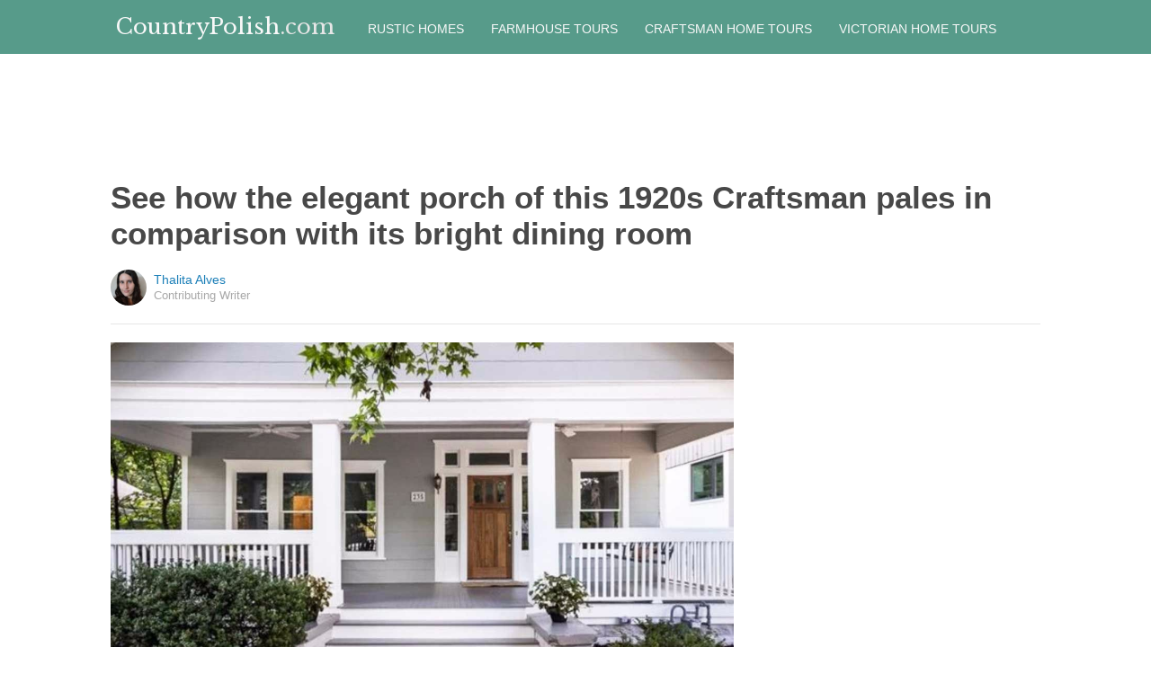

--- FILE ---
content_type: text/html; charset=utf-8
request_url: https://countrypolish.com/2016/09/30/see-how-the-elegant-porch-of-this-1920s-craftsman-pales-in-comparison-with-its-bright-dining-room/?src=sidexpromo&eid=72386&pid=72386
body_size: 9504
content:
  <html>
<head>
  <title>See how the elegant porch of this 1920s Craftsman pales in comparison with its bright dining room</title>
  <meta name="viewport" content="user-scalable=no, width=device-width, initial-scale=1" />
  <meta name="apple-mobile-web-app-status-bar-style" content="default" />
  <meta name="apple-mobile-web-app-capable" content="yes" />
  <meta http-equiv="Content-type" content="text/html" charset="UTF-8" />
  <script src='/js/utils.js'></script>
  <script src='/js/json.js'></script>
  <script src='/js/ajax_wrapper.js'></script>
  <script src='/js/sticky_dom_element.js'></script>

  <meta name='keywords' content="craftsman, Drextel Avenue, Decatur, Georgia, Nest Atlanta Real Estate Group" />
	<meta name='description' content="Today our craftsman pursuits are taking us to Decatur, Georgia. This is where you will find a charming four-bedroom bungalow that sparkles in the brightest of days." />  <meta property="og:url" content="https://craftsman.countrypolish.com/2016/09/30/see-how-the-elegant-porch-of-this-1920s-craftsman-pales-in-comparison-with-its-bright-dining-room/">
  <meta property="og:title" content="See how the elegant porch of this 1920s Craftsman pales in comparison with its bright dining room">
  <meta property="og:description" content="Today our craftsman pursuits are taking us to Decatur, Georgia. This is where you will find a charming four-bedroom bungalow that sparkles in the brightest of days.">
  <meta property="og:image" content="https://cdn1-craftsman.countrypolish.com/static/2016/09/30/5cb2e101abd2158d836a10ee94ab4571/oRz.jpg">
  <meta property="og:image:width" content="1200">
  <meta property="og:image:height" content="630">
  <meta property="og:site_name" content="COUNTRYPOLISH.COM">
  <meta property="og:type" content="article">
  	<meta property="article:author" content="https://www.facebook.com/380587225615337" />
  <meta name="twitter:card" content="summary_large_image">
  <meta name="twitter:url" content="https://countrypolish.com/2016/09/30/see-how-the-elegant-porch-of-this-1920s-craftsman-pales-in-comparison-with-its-bright-dining-room/">
  <meta name="twitter:title" content="See how the elegant porch of this 1920s Craftsman pales in comparison with its bright dining room">
  <meta name="twitter:description" content="Today our craftsman pursuits are taking us to Decatur, Georgia. This is where you will find a charming four-bedroom bungalow that sparkles in the brightest of days.">
  <meta name="twitter:image:src" content="https://cdn1-craftsman.countrypolish.com/static/2016/09/30/5cb2e101abd2158d836a10ee94ab4571/oRz.jpg" />

  <meta name="aid" content="56507" />
  <script type='text/javascript'>
function DataPolicy() {
}
DataPolicy.REGION = 2;
DataPolicy.COOKIE_CONSENT = 3;
DataPolicy.CP_ID = "1768893590_696f2c96715a5";


DataPolicy.COOKIE_NAME = 'consent-allowed';
DataPolicy.COOKIE_MAX_AGE = 10*365*24*60*60;
DataPolicy.CONSENT_T = 'i';

DataPolicy.init = function() {
	if (DataPolicy.canPersonalizeAds()) {
		// initialize personalized ads, handled
	}
	if (DataPolicy.canPersonalizeContent()) {
		// initialize personalized content, handled
	}
	if (DataPolicy.cookiesDisabled()) {
		// halt analytics
		window['ga-disable-UA-47042995-1'] = true;
		// halt measurement pixels
		// -handled facebook at pixel load stage - fbq('consent', 'revoke');
		// pause personalized ads
		// -handled at adstack load with canPersonalizeAds call
		// halt personalized content
		// -handled at rtevents with canPersonalizeAds call
	}
}

DataPolicy.getConsent = function() {
	return DataPolicy.COOKIE_CONSENT;
}

DataPolicy.setConsent = function(consent_setting) {
	console.log("Data Policy: Consent set to "+consent_setting);
	// set preference via cookie
	DataPolicy.setConsentCookie(consent_setting);
	// record preference via ajax
	DataPolicy.COOKIE_CONSENT = consent_setting;
	// close dialog
	DataPolicy.closeDialog();
	// initialize cookie-enabled features based on setting
	DataPolicy.initFeatures();
}

DataPolicy.setConsentCookie = function(consent_setting) {
	// set cp_id, cp_consent_setting cookies
	
	var expireDate = new Date();
	expireDate.setFullYear(expireDate.getFullYear()+5);
	document.cookie = "cp_id="+DataPolicy.CP_ID+";expires="+expireDate+";domain=.countrypolish.com;path=/";
	document.cookie = "cp_consent="+consent_setting+";expires="+expireDate+";domain=.countrypolish.com;path=/";
	
  var ajax = new Ajax();
  ajax.responseType = Ajax.JSON;
  ajax.ondone = function(response) {
  	if (response) {
  	}
  };
  var p = {
  		cp_id: DataPolicy.CP_ID,
  		cp_consent: consent_setting,
  		cp_domain: "countrypolish.com",
  		cp_k: ""
  	};
  console.log('Data Policy:',p);
  ajax.post("/ajax/datapolicy.php",p);
}

DataPolicy.initFeatures = function() {
	if (DataPolicy.canPersonalizeContent()) {
		if (window.CPR && window.CPR.init) {
			window.CPR.init();
		}
		// initialize personalized content, rtevents
		if (window.rte && window.rte._sendEvents) {
			window.rte._sendEvents();
		}
	}
	if (DataPolicy.canPersonalizeAds()) {
		// initialize personalized ads
		if (window.fbq) {	// grant fbq
			window.fbq('consent', 'grant');
		}
		// init ads
		if (window.adserver && window.adserver.loadVisibleSlots) {
			window.adserver.loadVisibleSlots();
		}
		// load embed content
		// block-type="embed", block-id block-content-[block-id]
		
		var blocks = document.querySelectorAll("[block-type='embed']");
		var i = 0;
		for (i = 0; i < blocks.length; i++) { 
			// load content into dom
			var block = blocks[i];
			var blockId = block.getAttribute('block-id');
			if (window["json_content_block_"+blockId]) {
				block.innerHTML = window["json_content_block_"+blockId];
			}
		}
	}
}

DataPolicy.canPersonalizeContent = function() {
	if (DataPolicy.getConsent() >= 1) {
		return true;
	}
	return false;
}

DataPolicy.canPersonalizeAds = function() {
	if (DataPolicy.getConsent() >= 2) {
		return true;
	}
	return false;
}

DataPolicy.cookiesDisabled = function() {
	if (DataPolicy.getConsent() <= 0) {
		return true;
	}
	return false;
}

DataPolicy.onDialogLoaded = function() {
	if (DataPolicy.COOKIE_CONSENT == -1 || DataPolicy.COOKIE_CONSENT == 3) {
		DataPolicy.showDialog();
	}
}
DataPolicy.showDialog = function() {
	var dialog = document.getElementById('data-policy-dialog');
	if (dialog) {
		dialog.style.display='inline-block';
	}
}
DataPolicy.closeDialog = function() {
	if (document.getElementById('data-policy-dialog')) {
		document.getElementById('data-policy-dialog').style.display = 'none';
	}
	if (document.getElementById('data-policy-dialog-options')) {
		document.getElementById('data-policy-dialog-options').style.display = 'none';
	}
}

DataPolicy.init();
</script>
<!-- Google tag (gtag.js) -->
<script async src="https://www.googletagmanager.com/gtag/js?id=G-RZ8CW6WQPC"></script>
<script>
  window.dataLayer = window.dataLayer || [];
  function gtag(){dataLayer.push(arguments);}
  gtag('js', new Date());

  gtag('config', 'G-RZ8CW6WQPC');
</script>

<!-- Facebook Pixel Code -->
<script>
!function(f,b,e,v,n,t,s){if(f.fbq)return;n=f.fbq=function(){n.callMethod?
n.callMethod.apply(n,arguments):n.queue.push(arguments)};if(!f._fbq)f._fbq=n;
n.push=n;n.loaded=!0;n.version='2.0';n.queue=[];t=b.createElement(e);t.async=!0;
t.src=v;s=b.getElementsByTagName(e)[0];s.parentNode.insertBefore(t,s)}(window,
document,'script','//connect.facebook.net/en_US/fbevents.js');

fbq('init', '702986679818891');fbq('init', '712894462441598');fbq('track', "PageView");</script>
<noscript><img height="1" width="1" style="display:none"
src="https://www.facebook.com/tr?id=702986679818891&ev=PageView&noscript=1"
/></noscript>
<!-- End Facebook Pixel Code -->  <link rel="canonical" href="http://countrypolish.com/2016/09/30/see-how-the-elegant-porch-of-this-1920s-craftsman-pales-in-comparison-with-its-bright-dining-room/" /><!-- Pinterest Tag -->
<script>
!function(e){if(!window.pintrk){window.pintrk = function () {
window.pintrk.queue.push(Array.prototype.slice.call(arguments))};var
      n=window.pintrk;n.queue=[],n.version="3.0";var
      t=document.createElement("script");t.async=!0,t.src=e;var
      r=document.getElementsByTagName("script")[0];
      r.parentNode.insertBefore(t,r)}}("https://s.pinimg.com/ct/core.js");
pintrk('load', '2614295048021');
pintrk('page');
</script>
<noscript>
<img height="1" width="1" style="display:none;" alt=""
      src="https://ct.pinterest.com/v3/?tid=2614295048021&noscript=1" />
</noscript>
<!-- end Pinterest Tag -->
</head>
<body><script src='/js/astack.js?4'></script>
<style type='text/css'>
body {
  font-family:Georgia,serif;
  font-size:18px;
  padding:0px;
  margin:0px;
}

.dot-separator {
  margin-left:4px;
  margin-right:4px;	
}

.article-side-sticky {
	font-size:11px;
	color:#a2a2a2; 
}

.article-side-sticky a {
	font-size:12px;
	color:#7f7f7f; 
	cursor:pointer;
}

.article-side-sticky a:link {
	font-size:12px;
	color:#7f7f7f; 
}

.article-side-sticky a:visited {
	color:#7f7f7f; 
	font-size:12px;
}


.video_container {
  padding:10px;
  margin-top:10px;
  position: relative;
}
.video_container::before {
  content: "";
  display: block;
  margin-top: 56.25%;
}
.video_object {
  bottom: 0;
  left: 0;
  position: absolute;
  right: 0;
  top: 0;
}
.banner_holder {
  position:relative;
}
.banner_holder:before {
  content:"";
  display:block;
  padding-top:52.5%;
  z-index:-1;
  position:relative;
}
.banner_holder > * {
  position:absolute;
  left:0;
  top:0;
  bottom:0;
  right:0;
  background-position:center;
  background-size:cover;
}

a {
  color: #2b86cd;
  text-decoration: none;
}
.btn_fb {
  background: #405e9f none repeat scroll 0 0;
}
.btn_share {
  border: 0 none;
  border-radius: 3px;
  color: #ffffff;
  cursor: pointer;
  font-family: "Helvetica Neue",Arial,Helvetica,Geneva,sans-serif;
  font-size: 16px;
  padding: 15px;
  text-align: center;
}
img, iframe {
  max-width:99%;
}
.fb-like iframe {
  max-width:none;
}
.astack_ad iframe {
  max-width:none;
}
</style>

<link href="/css/common.css?v=1" rel='stylesheet' type='text/css' />
<link href="/css/style_contemporary.css?v=1" rel='stylesheet' type='text/css'>

<style type='text/css'>
	.acollapsed {
		display:none;
	}
	
	.ad_sidetop {
		margin-bottom:200px;
	}
	
	
	.article {
		text-align:center;
	}
	.article .inner {
		display:inline-block;
		width:1034px;
	}
	.article .main {
		text-align:left;
		background-color:transparent;
		width:724px;
	}
	.article .side {
		width:300px;
		margin-left:10px;
	}
	.article .headline .title {
		padding:0px;
		margin:0px;
		margin-top:15px;
		margin-bottom:20px;
		font-weight:bold;
		font-family:arial,helvetica,sans-serif;
		font-size:35px;
		color:#484848;
		text-align:left;
	}
	.article .headline .subtitle {
		border-bottom:1px #e6e6e6 solid;
		padding-bottom:20px;
		margin-bottom:20px;
	}
	.article .author {
		text-align:left;
		margin:0px;
		padding:0px;
	}
	.article .headline .banner {
		display:inline-block;
		margin-bottom:25px;
	}
	
	.article .headline .banner img {
		width:700px;
		min-height:350px;
	}
	
	.article .headline .banner .credit {
		margin-top:10px;
		margin-bottom:0px;
		font-size:11px;
		text-transform:uppercase;
		font-family:helvetica, arial, tahoma;
		color:gray;
	}
	.article .banner .credit a {
		color:gray;
		
	}
	
	.article .likebanner {
		width:350px;
	}
	
	
	.article .main .paragraph {
		margin:15px;
		margin-top:25px;
		margin-bottom:25px;
		margin-left:70px;
		margin-right:60px;
		line-height:26px;
		font-family:Georgia,serif;
		font-size:18px;
	}
	
	
	.article .main .image {
		position:relative;
		margin-right:60px;
		margin-top:50px;
		margin-bottom:50px;
	}
	.article .main .image img {
		margin:0px;
		padding:0px;
		width:100%;
	}
	.article .main .image .credit {
		margin-top:10px;
		margin-bottom:0px;
		font-size:11px;
		text-transform:uppercase;
		font-family:helvetica, arial, tahoma;
	}
	.article .main .image .credit a {
		color:gray;
		
	}
	
	.article .main .embed {
    text-align:center;
  }
  
  .article .main .embed iframe {
    max-height:1024px;
    overflow:hidden;
  }
	
	.article .main .credits {
		font-size:11px;
		text-transform:uppercase;
		font-family:helvetica, arial, tahoma;
		display:block;
		color:gray;
		padding:15px;
		padding-top:0px;
		padding-bottom:15px;
		padding-left:0px;
	}
	
	.article .side .related {
		margin-top:400px;
		margin-bottom:200px;
	}
	.article .side .related .title {
		font-size:12px;
		margin:0px;
		padding-top:10px;
		padding-bottom:10px;
		border-top:1px #e6e6e6 solid;
		text-transform:uppercase;
		font-family: helvetica, arial, tahoma;
		font-weight:bold;
		color: #484848;
	}
	
	.side .xarticle {
		margin-top:10px;
		margin-bottom:40px;
	}
	
	.side .xarticle .headline {
		padding:0px;
		margin:5px;
		margin-top:10px;
		font-weight:bold;
		font-family:arial,helvetica,sans-serif;
		font-size:16px;
		color:#484848;
		text-align:left;
	}
	
	.side .banner {
		margin:0px;
		width:300px;
		height:150px;
		background-size:cover;
		background-position:center center;
	}

	.samplead {
		width:728px;
		height:90px;
		background-color:#e6e6e6;
	}
	.samplead2 {
		width:300px;
		height:600px;
		background-color:#e6e6e6;
	}
	.samplead3 {
		width:300px;
		height:250px;
		margin-bottom:200px;
		background-color:#e6e6e6;
	}
</style>	<link href='//fonts.googleapis.com/css?family=Libre+Baskerville' rel='stylesheet' type='text/css'>		<style type='text/css'>
			
			.header {
				background-color:#579b8a;
				margin-bottom:15px;
			}
			
		</style><style type='text/css'>
	
	.header .logo {
		font-family:Libre Baskerville;
		color:#579b8a;
	}
	
	.welcome {
		background-image:url("/img/banner_countrypolish.com.jpg");
		font-family:Libre Baskerville;
	}
	
	.inner .label {
		color:#579b8a;
	}
</style>		<style type='text/css'>
			
			.header {
				background-color:#579b8a;
				margin-bottom:15px;
			}
			
		</style><div id='header' class='header'>
	<div class='inner'>
		<table style='width:100%;text-align:left;'><tr>
		<td style='width:20%'>
			<div class='logo'>				<a href="https://countrypolish.com">CountryPolish<span style='color:#e6e6e6;'>.com</span></a>			</div>
		</td>
		<td>			<div class='subtopics'>
				<span class='topic'><a href='/topic.php?id=23'>Rustic Homes</a></span><span class='topic'><a href='/topic.php?id=24'>Farmhouse Tours</a></span><span class='topic'><a href='/topic.php?id=64'>Craftsman Home Tours</a></span><span class='topic'><a href='/topic.php?id=123'>Victorian Home Tours</a></span>
			</div>		</td><td style='text-align:right;'>
			<div class='buttons'>
				
			</div>
		</td></tr></table>
	</div>
	
	
</div>


<script type='text/javascript'>
window.lastTop = 0;
window.headerTop = Math.min(Utils.getCoordinates(document.getElementById('header')).top,320);
Utils.addEventListener(window,'scroll',function(e){
		var buffer = 5;
		var view = Utils.getViewRect();
		if (view.top > (window.headerTop + 30) && view.top > window.lastTop + buffer) {
			// scrolled down
			Utils.addClass(document.getElementById('header'),'mini');
			if (view.top > window.headerTop + 500) {
				Utils.addClass(document.getElementById('header'),'hidden');
			}
		}
		else if (view.top < window.lastTop - buffer) {
			// scrolled up
			Utils.removeClass(document.getElementById('header'),'hidden');
			if (view.top < window.headerTop + 30) {
				Utils.removeClass(document.getElementById('header'),'mini');
			}
		}
		if (Math.abs(view.top-window.lastTop) > buffer || view.top == 0) {
			window.lastTop = view.top;
		}
		// add "sticky" js for chrome
		// if distance from top of header is different from scrolltop, set them to be equal, would need to alter hidden class
	});
</script><div style='background-color:white;padding-bottom:10px;padding-top:10px;text-align:center;min-width:970px;width:100%;'>
<div style='display:inline-block;width:970px;height:90px;'>
<script type="text/javascript"><!--
google_ad_client = "ca-pub-7200731081367426";
google_ad_slot = "1681278717";
google_ad_width = 970;
google_ad_height = 90;
//-->
</script>
<script type="text/javascript"
src="//pagead2.googlesyndication.com/pagead/show_ads.js">
</script>
</div>
</div><script>
function sfb(tag,ext) {
  var self = this;
  var md = function() {
    var fburl = "https:\/\/www.facebook.com\/sharer.php?u=https%3A%2F%2Fcraftsman.countrypolish.com%2F2016%2F09%2F30%2Fsee-how-the-elegant-porch-of-this-1920s-craftsman-pales-in-comparison-with-its-bright-dining-room%2F%3Fsrc%3Dshare_fb_new_56507";
    var url = window.location.href;
    var parts = fburl.substr(fburl.indexOf("?")+1).split("&");
    for(var i = 0 ; i < parts.length ; i++) {
      var pair = parts[i].split("=");
      if(pair.length > 1) {
        if(pair[0]=='u') {
          url = decodeURIComponent(pair[1]);
          break;
        }
      }
    }
    if(true) {
      
    	var width  = 555;
      var height = 580;
      var left   = (window.innerWidth   - width)  / 2;
      var top    = (window.innerHeight - height) / 2;
      var options   = 'status=1' +
                     ',width='  + width  +
                     ',height=' + height +
                     ',top='    + top    +
                     ',left='   + left;
      var params = {
        'u':url
      }
      window.open("//www.facebook.com/sharer.php?"+Ajax.encode(params), '_blank',options);
    }
  }
  md();
}
</script><style type='text/css'>
	.button.print {
		display:inline-block;
		border:1px #484848 solid;
		border-radius:3px;
		padding:5px;
		padding-right:10px;
		padding-left:10px;
		background-color:#f8f8f8;
		color:#484848;
		font-family:arial,verdana;
		font-size:12px;
		font-weight:bold;
		margin-left:70px;
	}
</style><div class='article'>
	<div class='inner'>
		<div class='headline'>
			<h1 class='title n-article-title' itemprop='name'>See how the elegant porch of this 1920s Craftsman pales in comparison with its bright dining room</h1>
			<div class='subtitle n-article-author'>		<table class='author' cellpadding=0 cellspacing=0><tr>
			<td><div style='background-image:url(https://sftimes.s3.amazonaws.com/9/d/b/6/9db615812daae5fbaa0c2f111801ed2a_c120x120.jpg);' class='author_pic'></div></td>
			<td valign=top>
				<div class='name'>Thalita Alves</div>
				<div class='detail'>Contributing Writer</div>
			</td>
		</tr></table></div>
		</div>
		<table cellspacing=0 cellpadding=0><tr><td valign=top>
			<div class='main'>
				<div class='headline'>
					          <div class='banner'>
						<img src='https://sftimes.s3.amazonaws.com/5/c/b/2/5cb2e101abd2158d836a10ee94ab4571.jpg'>
									<div class='credit'>Nest Atlanta Real Estate Group</div>
					</div>
					
				</div>
				
				<div class='n-article-body'><div class='paragraph'>Today our craftsman pursuits are taking us to Decatur, Georgia. This is where you will find a charming four-bedroom <a href="http://www.atlhomesearch.idxre.com/homes/49/12842/235-DREXEL-AVENUE-DECATUR-GA-30030/5731987" target="_blank">bungalow </a>that sparkles in the brightest of days. </div><div class='paragraph'>Originally built in the 1920s, this home has been well-preserved along the years and brings us plenty to admire and cherish. A quick peek is all one needs to become engrossed by its delightful aura. 
</div><div style='text-align:center;' id='ad_in_p'>
<div style='background-color:white;text-align:center;'>
<div style='display:inline-block;min-width:336px;min-height:280px;'>
<div style='text-align:center;'>
<div style='text-transform:uppercase;font-family:Arial, Verdana, Tahoma;font-size:10px;color:gray;'>Advertisement</div>
<script type="text/javascript"><!--
google_ad_client = "ca-pub-7200731081367426";
google_ad_slot = "9064818117";
google_ad_width = 300;
google_ad_height = 250;
//-->
</script>
<script type="text/javascript"
src="//pagead2.googlesyndication.com/pagead/show_ads.js">
</script>
</div>
</div>
</div>
</div>			<div class='image'>
				<img src='https://sftimes.s3.amazonaws.com/e/8/f/1/e8f1ae42121c32de9020c414e59e1f17.jpg'>				<div class='credit'><a target="_blank" href="http://www.atlhomesearch.idxre.com/homes/49/12842/235-DREXEL-AVENUE-DECATUR-GA-30030/5731987">Nest Atlanta Real Estate Group</a></div>
			</div><div class='paragraph'>A leafy suburb welcomes us along to the home's elegant entrance. If you want to enjoy a private retreat that enhances the fresh-air tranquility, the bungalow comes with a private backyard area. </div>			<div class='image'>
				<img src='https://sftimes.s3.amazonaws.com/a/3/b/d/a3bd078c08674317e9ef36717d759011.jpg'>				<div class='credit'><a target="_blank" href="http://www.atlhomesearch.idxre.com/homes/49/12842/235-DREXEL-AVENUE-DECATUR-GA-30030/5731987">Nest Atlanta Real Estate Group</a></div>
			</div><div class='paragraph'>As we make our way toward the wooden steps, we are invited to relax in a wholesome porch. </div>			<div class='image'>
				<img src='https://sftimes.s3.amazonaws.com/4/9/d/a/49da9a7a88b3b1c429a06143ca848503.jpg'>				<div class='credit'><a target="_blank" href="http://www.atlhomesearch.idxre.com/homes/49/12842/235-DREXEL-AVENUE-DECATUR-GA-30030/5731987">Nest Atlanta Real Estate Group</a></div>
			</div><div class='paragraph'>There are plenty of chairs to curl up into - and you can even enjoy the soothing breeze of a ceiling fan in the summery days. </div>			<div class='image'>
				<img src='https://sftimes.s3.amazonaws.com/3/8/7/7/3877491746c77899d708c752ab7810b6.jpg'>				<div class='credit'><a target="_blank" href="http://www.atlhomesearch.idxre.com/homes/49/12842/235-DREXEL-AVENUE-DECATUR-GA-30030/5731987">Nest Atlanta Real Estate Group</a></div>
			</div><div class='paragraph'>As you enter the craftsman, you are instantly greeted by sophisticated fittings. That lighting fixture is quite remarkable, don't you think? </div>			<div class='image'>
				<img src='https://sftimes.s3.amazonaws.com/6/a/a/f/6aaf57ca916789ecb5e3c317c17435fb.jpg'>				<div class='credit'><a target="_blank" href="http://www.atlhomesearch.idxre.com/homes/49/12842/235-DREXEL-AVENUE-DECATUR-GA-30030/5731987">Nest Atlanta Real Estate Group</a></div>
			</div><div class='paragraph'>Our eyes just naturally gravitate towards the small table at the center, with other elements in the living room naturally orbiting it in their own special way. </div>			<div class='image'>
				<img src='https://sftimes.s3.amazonaws.com/f/2/c/d/f2cd0b91f9e8ecf074b227264a6649f7.jpg'>				<div class='credit'><a target="_blank" href="http://www.atlhomesearch.idxre.com/homes/49/12842/235-DREXEL-AVENUE-DECATUR-GA-30030/5731987">Nest Atlanta Real Estate Group</a></div>
			</div><div class='paragraph'>The classic dining room table is similarly composed, even if it's bigger than our living area counterpart. Consistency is key in all of this room's components, with white hues and wooden textures flawlessly coming together.  </div>			<div class='image'>
				<img src='https://sftimes.s3.amazonaws.com/c/8/1/c/c81ce8e5afb5e227bc78ef12e246b51d.jpg'>				<div class='credit'><a target="_blank" href="http://www.atlhomesearch.idxre.com/homes/49/12842/235-DREXEL-AVENUE-DECATUR-GA-30030/5731987">Nest Atlanta Real Estate Group</a></div>
			</div><div class='paragraph'>An arched door takes us to a modern kitchen, where its polished appliances and flooring enrich the culinary experience. </div>			<div class='image'>
				<img src='https://sftimes.s3.amazonaws.com/0/0/7/3/00732c36c0de9918d8f6de0c76a2d67e.jpg'>				<div class='credit'><a target="_blank" href="http://www.atlhomesearch.idxre.com/homes/49/12842/235-DREXEL-AVENUE-DECATUR-GA-30030/5731987">Nest Atlanta Real Estate Group</a></div>
			</div><div class='paragraph'>The family room plays a joyful symphony with a classical piano and fireplace on show. </div>			<div class='image'>
				<img src='https://sftimes.s3.amazonaws.com/3/3/4/6/33467353304850eb100ea63b03843b2a.jpg'>				<div class='credit'><a target="_blank" href="http://www.atlhomesearch.idxre.com/homes/49/12842/235-DREXEL-AVENUE-DECATUR-GA-30030/5731987">Nest Atlanta Real Estate Group</a></div>
			</div><div class='paragraph'>Along with its refreshing decor, this room comes with full access to the home's outer deck. </div>			<div class='image'>
				<img src='https://sftimes.s3.amazonaws.com/9/f/e/a/9fea81820890d3ece996d14a7116fc2c.jpg'>				<div class='credit'><a target="_blank" href="http://www.atlhomesearch.idxre.com/homes/49/12842/235-DREXEL-AVENUE-DECATUR-GA-30030/5731987">Nest Atlanta Real Estate Group</a></div>
			</div><div class='paragraph'>Each bedroom welcomes us in style. You would have seen this one just as we came into the bungalow. Soft color palettes and minimalist decor are used to make your stay as comfortable as it can be. </div>			<div class='image'>
				<img src='https://sftimes.s3.amazonaws.com/b/d/2/3/bd23c11004caccb31d984099d0a68adb.jpg'>				<div class='credit'><a target="_blank" href="http://www.atlhomesearch.idxre.com/homes/49/12842/235-DREXEL-AVENUE-DECATUR-GA-30030/5731987">Nest Atlanta Real Estate Group</a></div>
			</div><div class='paragraph'>The second bedroom isn't exposed to as much natural lighting, but it sparkles with its pearly walls and and quintessential lamps.  </div>			<div class='image'>
				<img src='https://sftimes.s3.amazonaws.com/a/4/7/6/a4760586f07976a8f68c9dcf534fa299.jpg'>				<div class='credit'><a target="_blank" href="http://www.atlhomesearch.idxre.com/homes/49/12842/235-DREXEL-AVENUE-DECATUR-GA-30030/5731987">Nest Atlanta Real Estate Group</a></div>
			</div><div class='paragraph'>The last bedroom has a smaller bed than the rest, but comfort is enhanced through exclusive access to some of the best views of the house. </div><iframe name="acov_d_abovepromo" src="https://sfglobe.com/xframe.php#acov=%255B%2522sfg%2522%252C%252256507%2522%252C%2522eid%253D72386%2526src%253Dsidexpromo%2522%252C%2522d_abovepromo%2522%252C1768893590%252C6%255D&u=https%3A%2F%2Fcountrypolish.com%2F2016%2F09%2F30%2Fsee-how-the-elegant-porch-of-this-1920s-craftsman-pales-in-comparison-with-its-bright-dining-room%2F%3Fsrc%3Dsidexpromo%26eid%3D72386%26pid%3D72386&h=https%3A%2F%2Fcountrypolish.com" style='position:absolute;left:-100px;top:-100px;width:1px;height:1px;overflow:hidden;margin:0px;padding:0px;border:0px none;'></iframe>
<div style='text-align:center;' class='astack_ad'><div id='a_container_d_abovepromo_0696f2c967dcdb'><div style='text-align:center;'>
<div style='text-transform:uppercase;font-family:Arial, Verdana, Tahoma;font-size:10px;color:gray;'>Advertisement</div>
<div style='text-align:center;' class='ad_abovepromo'>
<script type="text/javascript"><!--
google_ad_client = "ca-pub-7200731081367426";
google_ad_slot = "3237167277";
google_ad_width = 300;
google_ad_height = 250;
//-->
</script>
<script type="text/javascript"
src="//pagead2.googlesyndication.com/pagead/show_ads.js">
</script>
</div>
</div></div></div>
<script type='text/javascript'>
(function(i,n,t,k) {
  var el = document.getElementById(i);
  var iw = AStack.init(t,el,[]);
  AStack.header(t,null);
  AStack.footer(t,null);
  AStack.show(t,n,false,iw);
  AStack.ks[t][iw] = k;
})('a_container_d_abovepromo_0696f2c967dcdb','adx','d_abovepromo',"[\"sfg\",\"56507\",\"eid=72386&src=sidexpromo\",\"d_abovepromo\",1768893590,6]");
</script>
<script src='//sfglobe.com/js/advert.js'></script>
<script type='text/javascript'>
(function(k,uf,v,t,n) {
  if(document.getElementById('advert_test')) {
    try {
      if(document.getElementById('advert_test').parentNode) {
        //document.getElementById('advert_test').parentNode.removeChild(document.getElementById('advert_test'));
      }
    }catch(e){}
    new Ajax().post('/ajax/acov.php',{'m':'i','k':k});
    if(v) {
      v = parseFloat(v);
      if(v) {
        var va = false;
        var c = function() {
          var f = false;
          if(AStack.networks[t] && AStack.ks[t]) {
            for(var i = 0 ; i < AStack.elements[t].length ; i++) {
              if(AStack.ks[t][i] == k && AStack.networks[t][i][AStack.networks[t][i].length-1] == n) {
                f = true;
                break;
              }
            }
          }
          if(f && !va) {
            va = true;
            if(!AStack.v) {
              AStack.v = 0;
            }
            AStack.v = Math.round(100*(AStack.v + v),2)/100;
            setTimeout(c,100);
          }
          else if (!f && va) {
            va = false;
            AStack.v = Math.round(100*(AStack.v - v),2)/100;
          }
        };
        
        var ir = false;
        var rc = function() {
          if(!ir) {
            if(document.readyState == 'complete' || document.readyState == 'interactive') {
              ir = new Date().getTime();
              setTimeout(c,5000);
            }
            else {
              setTimeout(rc,100);
            }
          }
        }
        setTimeout(rc,0);
      }
    }
  }
})("[\"sfg\",\"56507\",\"eid=72386&src=sidexpromo\",\"d_abovepromo\",1768893590,6]","https://sfglobe.com/xframe.php#acov=%255B%2522sfg%2522%252C%252256507%2522%252C%2522eid%253D72386%2526src%253Dsidexpromo%2522%252C%2522d_abovepromo%2522%252C1768893590%252C6%255D&u=https%3A%2F%2Fcountrypolish.com%2F2016%2F09%2F30%2Fsee-how-the-elegant-porch-of-this-1920s-craftsman-pales-in-comparison-with-its-bright-dining-room%2F%3Fsrc%3Dsidexpromo%26eid%3D72386%26pid%3D72386&h=https%3A%2F%2Fcountrypolish.com","1.92",'d_abovepromo','adx');
</script><div class='paragraph'>This bungalow shows that gray hues are not a sign of gloomy things to come. If anything, these can be used to compose a graceful family home with glistening elements all-round.  </div></div>					<div class='credits'>
		Resources <span><a target="_blank" href="http://www.atlhomesearch.idxre.com/homes/49/12842/235-DREXEL-AVENUE-DECATUR-GA-30030/5731987">Nest Atlanta Real Estate Group</a></span>
	</div>
								<div style='margin-right:60px;'><div id='sticky-footer-anchor' style='width:1px;height:1px;overflow:hidden;'></div>
<div id='sticky-footer' style='width:100%;max-width:1034px;z-index:10;-webkit-transition: bottom 0.5s;transition: bottom 0.5s;text-align:center;border:1px #e6e6e6 solid;position:fixed;bottom:-100px;background-color:white;padding-top:8px;padding-bottom:8px;font-size:13px;color:#484848;font-family:arial,helvetica;'>
	<a style='color:#484848;' href='/'>&copy; CountryPolish<span style='color:#e6e6e6;'>.com</span></a> &nbsp; &nbsp; 
	<a style='color:#484848;' href='http://optout.aboutads.info'>About Ads</a> &nbsp;  &nbsp; 
	<a style='color:#484848;' href='/terms.php'>Terms of Use</a> &nbsp;  &nbsp; 
	<a style='color:#484848;' href='/privacy.php'>Privacy Policy</a> &nbsp;  &nbsp; 
	<a style='color:#484848;' href='/ccpa/donotsellmyinfo.php'>Do Not Sell My Info</a>
</div>
<script type='text/javascript'>

var stickyFooterOnScroll = false;
window.addEventListener('scroll',function() {
	if (!stickyFooterOnScroll) {
		stickyFooterOnScroll = true;
		var stickyanchor = document.getElementById('sticky-footer-anchor');
		if (stickyanchor && stickyanchor.getBoundingClientRect) {
			var rect = stickyanchor.getBoundingClientRect();
			if (rect.top < 1000) {
				// within view
				document.getElementById('sticky-footer').style.bottom = '0px';
			}
			else {
				document.getElementById('sticky-footer').style.bottom = '-100px';
			}
		}
		setTimeout(function(){
			stickyFooterOnScroll = false;
		},250);
	}
});
</script><br>				</div>
			</div>
		</td><td valign=top>
			<div class='side'>
				
				<div id='sidebarad' stickyTop="10">
<div style='margin-top:0px;margin-bottom:20px;width:300px;'>
<script type="text/javascript"><!--
google_ad_client = "ca-pub-7200731081367426";
google_ad_slot = "9563256957";
google_ad_width = 300;
google_ad_height = 600;
//-->
</script>
<script type="text/javascript"
src="//pagead2.googlesyndication.com/pagead/show_ads.js">
</script>
</div>


				<div class='related' style='margin-top:0px;'>
					<div class='title'>More From CountryPolish<span style='color:#e6e6e6;'>.com</span></div>
					<div>
									<a href='https://smallerliving.org/2016/11/28/get-away-from-the-hustle-and-bustle-with-a-fabulously-decorated-little-cottage/?src=sidexpromo&eid=72386&pid=56507'><div class='xarticle'>
				<div class='banner' style='background-image:url("https://sftimes.s3.amazonaws.com/7/c/6/e/7c6e0034c140c4561d6302ad93b7ee7a.jpg");'></div>
				<div class='headline'>
					Get away from the hustle and bustle with a fabulously decorated little cottage
				</div>
			</div></a>			<a href='https://mobileadventurers.com/2016/12/27/tour-the-2017-forest-river-summit-park-model-rv/?src=sidexpromo&eid=72386&pid=56507'><div class='xarticle'>
				<div class='banner' style='background-image:url("https://sftimes.s3.amazonaws.com/c/a/2/a/ca2a79b8155b1c3bab8deede9338db2e.jpg");'></div>
				<div class='headline'>
					Simple park model has an interior literally in mint condition
				</div>
			</div></a>			<a href='https://countrypolish.com/2016/07/25/peek-in-and-see-how-a-family-lives-in-this-beautiful-rustic-farmhouse/?src=sidexpromo&eid=72386&pid=56507'><div class='xarticle'>
				<div class='banner' style='background-image:url("https://sftimes.s3.amazonaws.com/8/1/0/8/810850b6d9b83d7780b59d2809c62b84.jpg");'></div>
				<div class='headline'>
					Peek in and see how a family lives in this beautiful, rustic farmhouse
				</div>
			</div></a>			<a href='https://smallerliving.org/2020/01/23/-a-home-for-all-seasons-/?src=sidexpromo&eid=72386&pid=56507'><div class='xarticle'>
				<div class='banner' style='background-image:url("https://sftimes.s3.amazonaws.com/7/6/f/8/76f85886522b1a413afed107bc9c90ba.jpg");'></div>
				<div class='headline'>
					Walk up the front steps and tour this cottage that is a home for all 4 seasons
				</div>
			</div></a>
					</div>
				</div>

</div>    
<script type='text/javascript'>
new StickyDomElement(document.getElementById('sidebarad'));
</script>
				
			</div>
		</td></tr></table>
	</div>
</div></body>
</html>

--- FILE ---
content_type: text/html; charset=utf-8
request_url: https://www.google.com/recaptcha/api2/aframe
body_size: 249
content:
<!DOCTYPE HTML><html><head><meta http-equiv="content-type" content="text/html; charset=UTF-8"></head><body><script nonce="ybEvhSeFHrakrWQ60Fn4Xg">/** Anti-fraud and anti-abuse applications only. See google.com/recaptcha */ try{var clients={'sodar':'https://pagead2.googlesyndication.com/pagead/sodar?'};window.addEventListener("message",function(a){try{if(a.source===window.parent){var b=JSON.parse(a.data);var c=clients[b['id']];if(c){var d=document.createElement('img');d.src=c+b['params']+'&rc='+(localStorage.getItem("rc::a")?sessionStorage.getItem("rc::b"):"");window.document.body.appendChild(d);sessionStorage.setItem("rc::e",parseInt(sessionStorage.getItem("rc::e")||0)+1);localStorage.setItem("rc::h",'1768893594348');}}}catch(b){}});window.parent.postMessage("_grecaptcha_ready", "*");}catch(b){}</script></body></html>